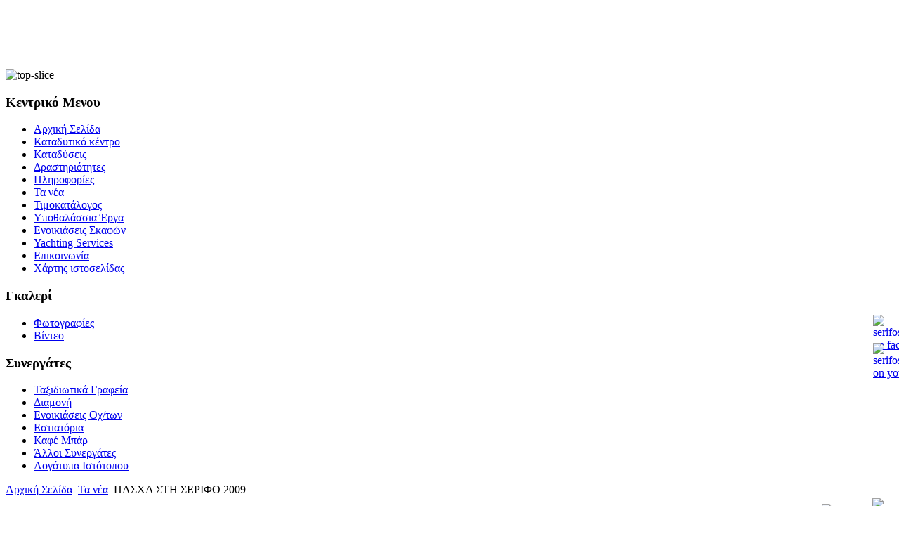

--- FILE ---
content_type: text/html; charset=utf-8
request_url: http://mail.serifosscubadivers.gr/el/the-news/130-easter-in-serifos-2009.html
body_size: 21064
content:
<?xml version="1.0" encoding="utf-8"?><!DOCTYPE html PUBLIC "-//W3C//DTD XHTML 1.0 Transitional//EN"
"http://www.w3.org/TR/xhtml1/DTD/xhtml1-transitional.dtd">
<html xmlns="http://www.w3.org/1999/xhtml"
xml:lang="el-gr"
lang="el-gr" >
<head>

<meta name="google-site-verification" content="256Bc01CyDQuWovmrYWf0a670GBmPYXD1jcjeGhezPI" />

<title> Serifos Scuba Divers</title>
  <base href="http://mail.serifosscubadivers.gr/the-news/130-easter-in-serifos-2009.html" />
  <meta http-equiv="content-type" content="text/html; charset=utf-8" />
  <meta name="robots" content="Cyclades, Serifos, Scuba, Diving, Diving center, Holidays, News, Easter" />
  <meta name="keywords" content="News, Easter, Serifos" />
  <meta name="title" content="ΠΑΣΧΑ ΣΤΗ ΣΕΡΙΦΟ 2009" />
  <meta name="author" content="Administrator" />
  <meta name="description" content="Easter In Serifos 2009" />
  <meta name="generator" content="Joomla! 1.5 - Open Source Content Management" />
  <title>ΠΑΣΧΑ ΣΤΗ ΣΕΡΙΦΟ 2009</title>
  <link href="/favicon.ico" rel="shortcut icon" type="image/x-icon" />
  <link rel="stylesheet" href="http://mail.serifosscubadivers.gr/plugins/content/slimbox/slimbox.css" type="text/css" />
  <link rel="stylesheet" href="/plugins/content/attachments1.css" type="text/css" />
  <link rel="stylesheet" href="/plugins/content/attachments.css" type="text/css" />
  <link rel="stylesheet" href="/modules/mod_jflanguageselection/tmpl/mod_jflanguageselection.css" type="text/css" />
  <script type="text/javascript" src="/media/system/js/mootools.js"></script>
  <script type="text/javascript" src="/media/system/js/caption.js"></script>
  <script type="text/javascript" src="http://mail.serifosscubadivers.gr/plugins/content/slimbox/slimbox.js"></script>
  <script type="text/javascript" src="/plugins/content/attachments_refresh.js"></script>
  <script type="text/javascript" src="/media/system/js/modal.js"></script>

<link href="/templates/transparent_bliss_1.5/css/template.css" rel="stylesheet" type="text/css" />
<link href="/templates/transparent_bliss_1.5/css/img6.css" rel="stylesheet" type="text/css" /> 

 <style type="text/css">
 img, div, td { behavior: url(/templates/transparent_bliss_1.5/js/iepngfix.htc); }
</style>
<link href="/templates/transparent_bliss_1.5/css/template-ie6.css" rel="stylesheet" type="text/css" media="all" /> 


</head>

<body>
<!-- ClickTale Top part -->
<script type="text/javascript">
var WRInitTime=(new Date()).getTime();
</script>
<!-- ClickTale end of Top part -->
<div id="wrapper">
  <div id="headwrap">
    <div id="logo"></div>
   <div id="topbannerad"> 		<div class="moduletable">
					<div class="bannergroup">

<div class="banneritem"><object classid="clsid:D27CDB6E-AE6D-11cf-96B8-444553540000" codebase="http://fpdownload.macromedia.com/pub/shockwave/cabs/flash/swflash.cab#version=6,0,0,0" border="0" width="728" height="90">
						<param name="movie" value="http://mail.serifosscubadivers.gr/images/banners/serrentboat1-el.swf"><embed src="http://mail.serifosscubadivers.gr/images/banners/serrentboat1-el.swf" loop="false" pluginspage="http://www.macromedia.com/go/get/flashplayer" type="application/x-shockwave-flash" width="728" height="90"></embed>
					</object><div class="clr"></div>
	</div>

</div>		</div>
	</div>
 
  </div>

  <div id="leftwrap">
    <div><img src="/templates/transparent_bliss_1.5/images/left-top.png" alt="top-slice" width="180" height="10" border="0" /></div>
    <div id="left">
      
      <div id="leftinner2">
        		<div class="moduletable_menu">
					<h3>Κεντρικό Μενου</h3>
					<ul class="menu"><li class="item1"><a href="http://mail.serifosscubadivers.gr/"><span>Αρχική Σελίδα</span></a></li><li class="parent item75"><a href="/el/diving-center.html"><span>Καταδυτικό κέντρο</span></a></li><li class="parent item96"><a href="/el/diving.html"><span>Καταδύσεις</span></a></li><li class="parent item65"><a href="/el/activities.html"><span>Δραστηριότητες</span></a></li><li class="parent item59"><a href="/el/info.html"><span>Πληροφορίες</span></a></li><li id="current" class="active item50"><a href="/el/the-news.html"><span>Τα νέα</span></a></li><li class="item81"><a href="/el/pricelist.html"><span>Τιμοκατάλογος</span></a></li><li class="item107"><a href="/el/underwater-marine-projects.html"><span>Υποθαλάσσια Έργα </span></a></li><li class="item108"><a href="/el/rent-a-boat.html"><span>Ενοικιάσεις Σκαφών</span></a></li><li class="item109"><a href="/el/yachting-services.html"><span>Yachting Services</span></a></li><li class="item105"><a href="/el/contact-.html"><span>Επικοινωνία</span></a></li><li class="item104"><a href="/el/site-map.html"><span>Χάρτης ιστοσελίδας</span></a></li></ul>		</div>
			<div class="moduletable">
					<h3>Γκαλερί</h3>
					<ul class="menu"><li class="item63"><a href="/el/photos.html"><span>Φωτογραφίες</span></a></li><li class="item64"><a href="/el/videos.html"><span>Βίντεο</span></a></li></ul>		</div>
			<div class="moduletable">
					<h3>Συνεργάτες</h3>
					<ul class="menu"><li class="item102"><a href="/el/travel-agents.html"><span>Ταξιδιωτικά Γραφεία</span></a></li><li class="item79"><a href="/el/accommodation.html"><span>Διαμονή</span></a></li><li class="item76"><a href="/el/rent-car-and-bike.html"><span>Ενοικιάσεις Οχ/των</span></a></li><li class="item91"><a href="/el/tavernsarestaurants.html"><span>Εστιατόρια</span></a></li><li class="item98"><a href="/el/cafe-bar.html"><span>Καφέ Μπάρ</span></a></li><li class="item100"><a href="/el/other-partners.html"><span>Άλλοι Συνεργάτες</span></a></li><li class="item106"><a href="/el/sitebanners.html"><span>Λογότυπα Ιστότοπου</span></a></li></ul>		</div>
			<div class="moduletable">
					<div class="bannergroup">


</div>		</div>
	 
		 
</div>
    </div>
    <div><img src="/templates/transparent_bliss_1.5/images/left-bottom.png" alt="" width="180" height="10" border="0" /></div>
  </div>
  <div  id="right">
    <div><img src="/templates/transparent_bliss_1.5/images/right-top.png" border="0" alt="" width="600" height="10" border="0" /></div>
<div id="top2">		<div class="moduletable">
					<span class="breadcrumbs pathway">
<a href="http://mail.serifosscubadivers.gr/" class="pathway">Αρχική Σελίδα</a> <img src="/templates/transparent_bliss_1.5/images/arrow.png" alt=""  /> <a href="/el/the-news.html" class="pathway">Τα νέα</a> <img src="/templates/transparent_bliss_1.5/images/arrow.png" alt=""  /> ΠΑΣΧΑ ΣΤΗ ΣΕΡΙΦΟ 2009</span>
		</div>
	</div>
    <div id="rightinner">
      <div id="rightinner2">
                <div id="TopModule">
          
        </div>
        
        <table class="contentpaneopen">
<tr>
		<td class="contentheading" width="100%">
					ΠΑΣΧΑ ΣΤΗ ΣΕΡΙΦΟ 2009			</td>
				
				<td align="right" width="100%" class="buttonheading">
		<a href="/el/the-news/130-easter-in-serifos-2009.html?tmpl=component&amp;print=1&amp;layout=default&amp;page=" title="Εκτύπωση" onclick="window.open(this.href,'win2','status=no,toolbar=no,scrollbars=yes,titlebar=no,menubar=no,resizable=yes,width=640,height=480,directories=no,location=no'); return false;" rel="nofollow"><img src="/images/M_images/printButton.png" alt="Εκτύπωση"  /></a>		</td>
		
				<td align="right" width="100%" class="buttonheading">
		<a href="/el/component/mailto/?tmpl=component&amp;link=aHR0cDovL21haWwuc2VyaWZvc3NjdWJhZGl2ZXJzLmdyL2VsL3RoZS1uZXdzLzEzMC1lYXN0ZXItaW4tc2VyaWZvcy0yMDA5Lmh0bWw%3D" title="E-mail" onclick="window.open(this.href,'win2','width=400,height=350,menubar=yes,resizable=yes'); return false;"><img src="/images/M_images/emailButton.png" alt="E-mail"  /></a>		</td>
					</tr>
</table>

<table class="contentpaneopen">



<tr>
<td valign="top">
Το βράδυ καλοντυμένοι με κεριά στα χέρια και το πρωί φορτωμένοι με μπουκάλες και φόρμες κατάδυσης ,<p> από τη μια ο παπάς και τα εξαπτέρυγα στο παλιό Μοναστήρι και από την άλλη ρυθμιστές και βατραχοπέδιλα σε ένα σκάφος που θύμιζε πειρατικό . Κάπως έτσι γιορτάζουμε το Πάσχα στη Σέριφο , στη Σέριφο των αντιθέσεων . </p> <p>Το φετινό σκορ έχει ως εξής:  </p> <p>Ημιτελικοί</p> <p>Ο Αντώνης έσπασε το αυγό της Μαρίας η Βανια έσπασε το αυγό του Αντώνη η Λιλι έσπασε το αυγό της Βανιας με αποτέλεσμα η Λιλι να φάει το σπασμένο αυγό</p> <p>της Βανιας .</p> <p>Ο Κώστας έσπασε το αυγό του Δημήτρη , ο Παναγιώτης έσπασε το αυγό του Πέτρου , ο Κώστας έσπασε το αυγό του Παναγιώτη και ο Παναγιώτης τσαντίστηκε . </p> <p>Ο Σταύρος με την Κατερίνα ισοπαλία ......είναι ερωτευμένοι!!!!!!!</p> <p>Τελικός:</p> <p>Ο Αρης έσπασε τα αυγά του Χρήστου του Τάσου του Αντώνη της Μαρίας του Κώστα ( και μετά απο έρευνα που έγινε διαπιστώθηκε απάτη , γιατί το αυγό του Αρη ήταν ξύλινο ) </p> <p><br /><br /> </p> <p>Χρόνια πολλά και Χριστός Ανέστη σε ολους</p> <div id="result_box" dir="ltr"><!-- JW "Simple Image Gallery" Plugin (v1.2.1) starts here --><link href="http://mail.serifosscubadivers.gr/plugins/content/plugin_jw_sig/sig.css" rel="stylesheet" type="text/css" />
					<style type="text/css">.sig_cont {width:130px;height:120px;}</style>
					<script type="text/javascript" src="http://mail.serifosscubadivers.gr/plugins/content/plugin_jw_sig/mootools.js"></script>
					<script type="text/javascript" src="http://mail.serifosscubadivers.gr/plugins/content/plugin_jw_sig/slimbox.js"></script>
					<div class="sig"><div class="sig_cont"><div class="sig_thumb"><a href="http://mail.serifosscubadivers.gr/images/stories/text-images/EasterSerifos2009/easter_serifos_2009_1.JPG" rel="lightbox[sig0]" title="Navigation tip: Hover mouse on top of the right or left side of the image to see the next or previous image respectively.<br /><br />You are browsing images from the article:<br /><b>ΠΑΣΧΑ ΣΤΗ ΣΕΡΙΦΟ 2009</b>" alt="You are browsing images from the article: ΠΑΣΧΑ ΣΤΗ ΣΕΡΙΦΟ 2009" target="_blank"><img src="http://mail.serifosscubadivers.gr/plugins/content/plugin_jw_sig/showthumb.php?img=text-images/EasterSerifos2009/easter_serifos_2009_1.JPG&width=100&height=100&quality=80"></a></div></div><div class="sig_cont"><div class="sig_thumb"><a href="http://mail.serifosscubadivers.gr/images/stories/text-images/EasterSerifos2009/easter_serifos_2009_2.JPG" rel="lightbox[sig0]" title="Navigation tip: Hover mouse on top of the right or left side of the image to see the next or previous image respectively.<br /><br />You are browsing images from the article:<br /><b>ΠΑΣΧΑ ΣΤΗ ΣΕΡΙΦΟ 2009</b>" alt="You are browsing images from the article: ΠΑΣΧΑ ΣΤΗ ΣΕΡΙΦΟ 2009" target="_blank"><img src="http://mail.serifosscubadivers.gr/plugins/content/plugin_jw_sig/showthumb.php?img=text-images/EasterSerifos2009/easter_serifos_2009_2.JPG&width=100&height=100&quality=80"></a></div></div><div class="sig_cont"><div class="sig_thumb"><a href="http://mail.serifosscubadivers.gr/images/stories/text-images/EasterSerifos2009/easter_serifos_2009_3.JPG" rel="lightbox[sig0]" title="Navigation tip: Hover mouse on top of the right or left side of the image to see the next or previous image respectively.<br /><br />You are browsing images from the article:<br /><b>ΠΑΣΧΑ ΣΤΗ ΣΕΡΙΦΟ 2009</b>" alt="You are browsing images from the article: ΠΑΣΧΑ ΣΤΗ ΣΕΡΙΦΟ 2009" target="_blank"><img src="http://mail.serifosscubadivers.gr/plugins/content/plugin_jw_sig/showthumb.php?img=text-images/EasterSerifos2009/easter_serifos_2009_3.JPG&width=100&height=100&quality=80"></a></div></div><div class="sig_cont"><div class="sig_thumb"><a href="http://mail.serifosscubadivers.gr/images/stories/text-images/EasterSerifos2009/easter_serifos_2009_4.JPG" rel="lightbox[sig0]" title="Navigation tip: Hover mouse on top of the right or left side of the image to see the next or previous image respectively.<br /><br />You are browsing images from the article:<br /><b>ΠΑΣΧΑ ΣΤΗ ΣΕΡΙΦΟ 2009</b>" alt="You are browsing images from the article: ΠΑΣΧΑ ΣΤΗ ΣΕΡΙΦΟ 2009" target="_blank"><img src="http://mail.serifosscubadivers.gr/plugins/content/plugin_jw_sig/showthumb.php?img=text-images/EasterSerifos2009/easter_serifos_2009_4.JPG&width=100&height=100&quality=80"></a></div></div><div class="sig_cont"><div class="sig_thumb"><a href="http://mail.serifosscubadivers.gr/images/stories/text-images/EasterSerifos2009/easter_serifos_2009_5.jpg" rel="lightbox[sig0]" title="Navigation tip: Hover mouse on top of the right or left side of the image to see the next or previous image respectively.<br /><br />You are browsing images from the article:<br /><b>ΠΑΣΧΑ ΣΤΗ ΣΕΡΙΦΟ 2009</b>" alt="You are browsing images from the article: ΠΑΣΧΑ ΣΤΗ ΣΕΡΙΦΟ 2009" target="_blank"><img src="http://mail.serifosscubadivers.gr/plugins/content/plugin_jw_sig/showthumb.php?img=text-images/EasterSerifos2009/easter_serifos_2009_5.jpg&width=100&height=100&quality=80"></a></div></div>
<div class="sig_clr"></div>
</div>
<!-- JW "Simple Image Gallery" Plugin (v1.2.1) ends here --> <br /></div><p>&nbsp;</p><div class="attachmentsContainer">

<div class="template.css" id="attachmentsList_com_content_default_130"></div>

</div>
			<table align="center" class="pagenav">
			<tr>
				<th class="pagenav_prev">
					<a href="/el/the-news/131-panorama-travel-2009.html">&lt; Προηγούμενο</a>
				</th>
				<td width="50">
					&nbsp;
				</td>
				<th class="pagenav_next">
					<a href="/el/the-news/124-weekend-in-serifos.html">Επόμενο &gt;</a>
				</th>
			</tr>
			</table></td>
</tr>

</table>
<span class="article_separator">&nbsp;</span>

        <div id="BottomModule">
          		<div class="moduletable">
					<div class="bannergroup">


</div>		</div>
	
        </div>
      </div>
    </div>
    <div><img src="/templates/transparent_bliss_1.5/images/right-bottom.png" alt="" width="600" height="10" border="0" /></div>
<div id="footer">
          		<div class="moduletable">
					<div align="center"><pre><font face="comic sans ms,sans-serif" size="2" color="#c0c0c0">2009 <strong>serifos scuba divers</strong>. Με την επιφύλαξη παντός δικαιώματος.</font></pre></div>		</div>
	
        </div>    

 <div id="bear">  <a href="http://www.joomlabear.com/" target="_Blank"> <img src="/templates/transparent_bliss_1.5/images/website-design-by-joomlabear.png" alt="JoomlaBear - Website Design" width="65" height="45" border="0" class="bear"/></a></div>

<div id="created"> <a href="mailto:jpapoutsis@gmail.com"> <img src="/templates/transparent_bliss_1.5/images/CreatedBy-ts.png" alt="created By John P." width="85" height="40" border="0" class="created"/></a></div>

  </div>
  <div id="farrightwrap">
    <div><img src="/templates/transparent_bliss_1.5/images/left-top.png" alt="" width="180" height="10" border="0" /></div>
    <div id="farright">

      <div id="farrightinner2">
	        
        		<div class="moduletable">
					<div id="jflanguageselection"><div class="rawimages"><span id="active_language"><a href="http://mail.serifosscubadivers.gr/el/the-news/130-easter-in-serifos-2009.html"><img src="/components/com_joomfish/images/flags/el.gif" alt="Greek" title="Greek" /></a></span><span><a href="http://mail.serifosscubadivers.gr/en/the-news/130-easter-in-serifos-2009.html"><img src="/components/com_joomfish/images/flags/en.gif" alt="English (United Kingdom)" title="English (United Kingdom)" /></a></span></div></div><!--Joom!fish V2.0.3 (Flash)-->
<!-- &copy; 2003-2009 Think Network, released under the GPL. -->
<!-- More information: at http://www.joomfish.net -->
		</div>
			<div class="moduletable">
					<form action="index.php" method="post">
	<div class="search">
		<input name="searchword" id="mod_search_searchword" maxlength="20" alt="Αναζήτηση" class="inputbox" type="text" size="20" value="αναζήτηση..."  onblur="if(this.value=='') this.value='αναζήτηση...';" onfocus="if(this.value=='αναζήτηση...') this.value='';" /><input type="submit" value="Αναζήτηση" class="button" onclick="this.form.searchword.focus();"/>	</div>
	<input type="hidden" name="task"   value="search" />
	<input type="hidden" name="option" value="com_search" />
</form>		</div>
			<div class="moduletable">
					<h3>Τελευταία Νέα</h3>
					<ul class="latestnews">
	<li class="latestnews">
		<a href="/el/the-news/183-flyboard-is-here.html" class="latestnews">
			Το Flyboard είναι εδώ</a>
	</li>
	<li class="latestnews">
		<a href="/el/the-news/166-world-travel-market.html" class="latestnews">
			Ο Ελληνικός Βυθός στην Παγκόσμια Έκθεση Τουρισμού</a>
	</li>
	<li class="latestnews">
		<a href="/el/the-news/165-seminar-serifos.html" class="latestnews">
			Ευρωπαϊκό σεμινάριο κατάρτισης νέων Ινστιτούτο Νεολαίας</a>
	</li>
</ul>		</div>
			<div class="moduletable">
					<h3>πρόσφατες εικόνες</h3>
					<ul class="latestnews">
	<li class="latestnews">
		<a href="/el/photos/174-summer2010.html" class="latestnews">
			Καλοκαίρι 2010</a>
	</li>
	<li class="latestnews">
		<a href="/el/photos/171-summer-2009.html" class="latestnews">
			Καλοκαίρι 2009</a>
	</li>
	<li class="latestnews">
		<a href="/el/photos/170-summer-2009-photo-byron-krassos.html" class="latestnews">
			Καλοκαίρι 2009 Φωτογράφος Βύρων Κράσσος</a>
	</li>
</ul>		</div>
			<div class="moduletable">
					<h3>πρόσφατα Βίντεο</h3>
					<ul class="latestnews">
	<li class="latestnews">
		<a href="/el/videos/177-divertraining-wreck-diving-serifos-.html" class="latestnews">
			Εκπαίδευση Δύτη - Κατάδυση Σε ναυάγιο Σέριφος</a>
	</li>
	<li class="latestnews">
		<a href="/el/videos/173-summer-2009-part-1.html" class="latestnews">
			Καλοκαίρι 2009 Μέρος 1ο</a>
	</li>
	<li class="latestnews">
		<a href="/el/videos/172-summer-2009-part-2.html" class="latestnews">
			Καλοκαίρι 2009 Μέρος 2ο</a>
	</li>
</ul>		</div>
			<div class="moduletable">
					<h3>Αρχείο</h3>
					<ul>
	</ul>		</div>
			<div class="moduletable">
					<h3>Συνδεμένοι Χρήστες</h3>
					 Έχουμε&nbsp;5 επισκέπτες&nbsp;συνδεδεμένους		</div>
			<div class="moduletable">
					<div class="bannergroup">


</div>		</div>
	
      </div>
    </div>
<div>
<img src="/templates/transparent_bliss_1.5/images/left-bottom.png" alt="" width="180" height="10" border="0" /></div>
 <!--   <a href="http://joomlatp.com/joomla-1.5-templates/" title="joomla 1.5 templates">joomla 1.5 templates</a> -->
<p />

  </div>
  </div>

</div>
</div>


<script type="text/javascript">
var gaJsHost = (("https:" == document.location.protocol) ? "https://ssl." : "http://www.");
document.write(unescape("%3Cscript src='" + gaJsHost + "google-analytics.com/ga.js' type='text/javascript'%3E%3C/script%3E"));
</script>
<script type="text/javascript">
try {
var pageTracker = _gat._getTracker("UA-10497670-1");
pageTracker._trackPageview();
} catch(err) {}</script>


<div style="position:fixed;right:0;bottom:220px;width:37px;z-index:1000;" id="tabone">
<a target="_blank" href="http://www.facebook.com/#!/group.php?gid=89912057016">
		<img border="0" src="http://mail.serifosscubadivers.gr/plugins/system/anything_tabs/tabs/white/facebook.png" width="37" height="37" title="Follow Us On  facebook" alt="serifosscubadivers on facebook" />
	</a>
</div>
<div style="position:fixed;right:0;bottom:180px;width:37px;z-index:1000;" id="tabtwo">
	<a target="_blank" href="http://www.youtube.com/user/SerifosDiverGr">
		<img border="0" src="http://mail.serifosscubadivers.gr/plugins/system/anything_tabs/tabs/white/youtube.png" width="37" height="37" title="Follow Us On youtube" alt="serifosscubadivers on youtube" />
	</a>
</div>
</body>
</html>